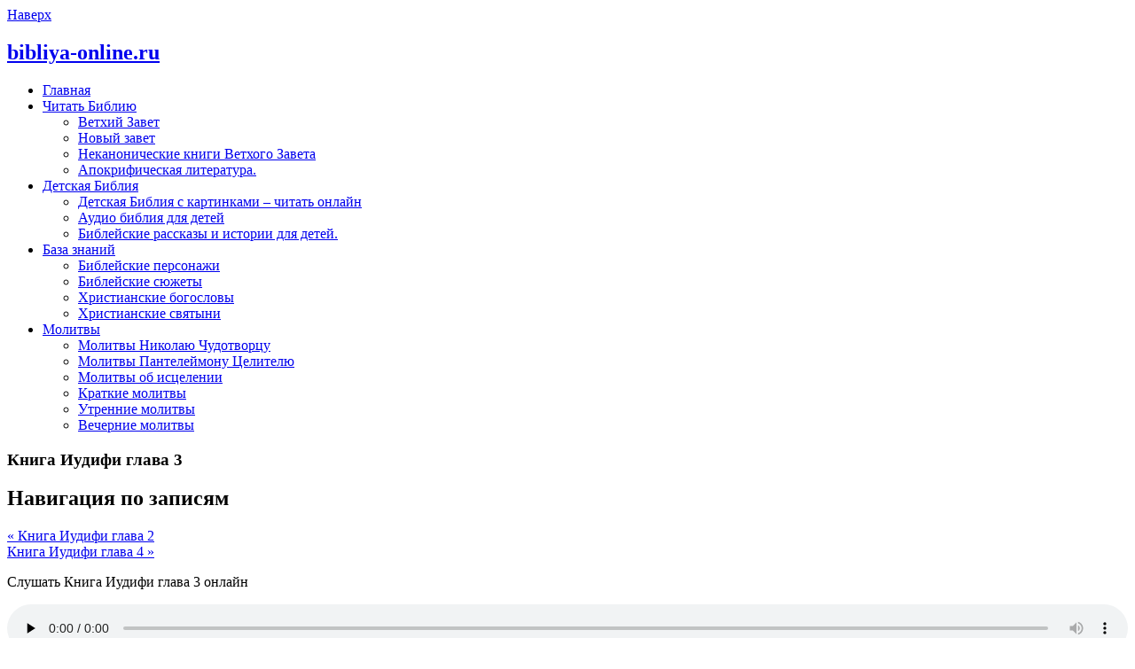

--- FILE ---
content_type: text/html; charset=UTF-8
request_url: http://bibliya-online.ru/kniga-iudifi-glava-3/
body_size: 15607
content:
<!DOCTYPE html>
<html dir="ltr" lang="ru-RU">

<head>
<meta charset="UTF-8">
<meta name="viewport" content="width=device-width, initial-scale=1">
<link rel="profile" href="http://gmpg.org/xfn/11">
<link rel="pingback" href="http://bibliya-online.ru/xmlrpc.php">

<title>Книга Иудифи глава 3 | bibliya-online.ru</title>
	<style>img:is([sizes="auto" i], [sizes^="auto," i]) { contain-intrinsic-size: 3000px 1500px }</style>
	
		<!-- All in One SEO 4.8.5 - aioseo.com -->
	<meta name="description" content="Слушать Книга Иудифи глава 3 онлайн http://bibliya-online.ru/wp-content/uploads/2016/09/Kniga-zhizni-Iudif-03.mp3 1 И послали к нему вестников с таким мирным предложением: 2 вот мы, рабы великого царя Навуходоносора, повергаемся перед тобою: делай с нами, что тебе угодно. 3 Вот перед тобою: и селения наши, и все места наши, и все нивы с пшеницею, и стада овец и волов, и" />
	<meta name="robots" content="max-image-preview:large" />
	<meta name="author" content="bible-online"/>
	<link rel="canonical" href="http://bibliya-online.ru/kniga-iudifi-glava-3/" />
	<meta name="generator" content="All in One SEO (AIOSEO) 4.8.5" />
		<script type="application/ld+json" class="aioseo-schema">
			{"@context":"https:\/\/schema.org","@graph":[{"@type":"Article","@id":"http:\/\/bibliya-online.ru\/kniga-iudifi-glava-3\/#article","name":"\u041a\u043d\u0438\u0433\u0430 \u0418\u0443\u0434\u0438\u0444\u0438 \u0433\u043b\u0430\u0432\u0430 3 | bibliya-online.ru","headline":"\u041a\u043d\u0438\u0433\u0430 \u0418\u0443\u0434\u0438\u0444\u0438 \u0433\u043b\u0430\u0432\u0430 3","author":{"@id":"http:\/\/bibliya-online.ru\/author\/katya85\/#author"},"publisher":{"@id":"http:\/\/bibliya-online.ru\/#organization"},"datePublished":"2018-05-05T12:47:55+03:00","dateModified":"2018-05-05T13:19:05+03:00","inLanguage":"ru-RU","mainEntityOfPage":{"@id":"http:\/\/bibliya-online.ru\/kniga-iudifi-glava-3\/#webpage"},"isPartOf":{"@id":"http:\/\/bibliya-online.ru\/kniga-iudifi-glava-3\/#webpage"},"articleSection":"Uncategorized"},{"@type":"BreadcrumbList","@id":"http:\/\/bibliya-online.ru\/kniga-iudifi-glava-3\/#breadcrumblist","itemListElement":[{"@type":"ListItem","@id":"http:\/\/bibliya-online.ru#listItem","position":1,"name":"Home","item":"http:\/\/bibliya-online.ru","nextItem":{"@type":"ListItem","@id":"http:\/\/bibliya-online.ru\/category\/uncategorized\/#listItem","name":"Uncategorized"}},{"@type":"ListItem","@id":"http:\/\/bibliya-online.ru\/category\/uncategorized\/#listItem","position":2,"name":"Uncategorized","item":"http:\/\/bibliya-online.ru\/category\/uncategorized\/","nextItem":{"@type":"ListItem","@id":"http:\/\/bibliya-online.ru\/kniga-iudifi-glava-3\/#listItem","name":"\u041a\u043d\u0438\u0433\u0430 \u0418\u0443\u0434\u0438\u0444\u0438 \u0433\u043b\u0430\u0432\u0430 3"},"previousItem":{"@type":"ListItem","@id":"http:\/\/bibliya-online.ru#listItem","name":"Home"}},{"@type":"ListItem","@id":"http:\/\/bibliya-online.ru\/kniga-iudifi-glava-3\/#listItem","position":3,"name":"\u041a\u043d\u0438\u0433\u0430 \u0418\u0443\u0434\u0438\u0444\u0438 \u0433\u043b\u0430\u0432\u0430 3","previousItem":{"@type":"ListItem","@id":"http:\/\/bibliya-online.ru\/category\/uncategorized\/#listItem","name":"Uncategorized"}}]},{"@type":"Organization","@id":"http:\/\/bibliya-online.ru\/#organization","name":"bibliya-online.ru","description":"\u0427\u0438\u0442\u0430\u0442\u044c \u0411\u0438\u0431\u043b\u0438\u044e \u043e\u043d\u043b\u0430\u0439\u043d","url":"http:\/\/bibliya-online.ru\/"},{"@type":"Person","@id":"http:\/\/bibliya-online.ru\/author\/katya85\/#author","url":"http:\/\/bibliya-online.ru\/author\/katya85\/","name":"bible-online","image":{"@type":"ImageObject","@id":"http:\/\/bibliya-online.ru\/kniga-iudifi-glava-3\/#authorImage","url":"https:\/\/secure.gravatar.com\/avatar\/a0ddc618f63cdcd6e49f66fa8baaa44a7425ea7000e1342a6db87cae41017f2e?s=96&d=mm&r=g","width":96,"height":96,"caption":"bible-online"}},{"@type":"WebPage","@id":"http:\/\/bibliya-online.ru\/kniga-iudifi-glava-3\/#webpage","url":"http:\/\/bibliya-online.ru\/kniga-iudifi-glava-3\/","name":"\u041a\u043d\u0438\u0433\u0430 \u0418\u0443\u0434\u0438\u0444\u0438 \u0433\u043b\u0430\u0432\u0430 3 | bibliya-online.ru","description":"\u0421\u043b\u0443\u0448\u0430\u0442\u044c \u041a\u043d\u0438\u0433\u0430 \u0418\u0443\u0434\u0438\u0444\u0438 \u0433\u043b\u0430\u0432\u0430 3 \u043e\u043d\u043b\u0430\u0439\u043d http:\/\/bibliya-online.ru\/wp-content\/uploads\/2016\/09\/Kniga-zhizni-Iudif-03.mp3 1 \u0418 \u043f\u043e\u0441\u043b\u0430\u043b\u0438 \u043a \u043d\u0435\u043c\u0443 \u0432\u0435\u0441\u0442\u043d\u0438\u043a\u043e\u0432 \u0441 \u0442\u0430\u043a\u0438\u043c \u043c\u0438\u0440\u043d\u044b\u043c \u043f\u0440\u0435\u0434\u043b\u043e\u0436\u0435\u043d\u0438\u0435\u043c: 2 \u0432\u043e\u0442 \u043c\u044b, \u0440\u0430\u0431\u044b \u0432\u0435\u043b\u0438\u043a\u043e\u0433\u043e \u0446\u0430\u0440\u044f \u041d\u0430\u0432\u0443\u0445\u043e\u0434\u043e\u043d\u043e\u0441\u043e\u0440\u0430, \u043f\u043e\u0432\u0435\u0440\u0433\u0430\u0435\u043c\u0441\u044f \u043f\u0435\u0440\u0435\u0434 \u0442\u043e\u0431\u043e\u044e: \u0434\u0435\u043b\u0430\u0439 \u0441 \u043d\u0430\u043c\u0438, \u0447\u0442\u043e \u0442\u0435\u0431\u0435 \u0443\u0433\u043e\u0434\u043d\u043e. 3 \u0412\u043e\u0442 \u043f\u0435\u0440\u0435\u0434 \u0442\u043e\u0431\u043e\u044e: \u0438 \u0441\u0435\u043b\u0435\u043d\u0438\u044f \u043d\u0430\u0448\u0438, \u0438 \u0432\u0441\u0435 \u043c\u0435\u0441\u0442\u0430 \u043d\u0430\u0448\u0438, \u0438 \u0432\u0441\u0435 \u043d\u0438\u0432\u044b \u0441 \u043f\u0448\u0435\u043d\u0438\u0446\u0435\u044e, \u0438 \u0441\u0442\u0430\u0434\u0430 \u043e\u0432\u0435\u0446 \u0438 \u0432\u043e\u043b\u043e\u0432, \u0438","inLanguage":"ru-RU","isPartOf":{"@id":"http:\/\/bibliya-online.ru\/#website"},"breadcrumb":{"@id":"http:\/\/bibliya-online.ru\/kniga-iudifi-glava-3\/#breadcrumblist"},"author":{"@id":"http:\/\/bibliya-online.ru\/author\/katya85\/#author"},"creator":{"@id":"http:\/\/bibliya-online.ru\/author\/katya85\/#author"},"datePublished":"2018-05-05T12:47:55+03:00","dateModified":"2018-05-05T13:19:05+03:00"},{"@type":"WebSite","@id":"http:\/\/bibliya-online.ru\/#website","url":"http:\/\/bibliya-online.ru\/","name":"bibliya-online.ru","description":"\u0427\u0438\u0442\u0430\u0442\u044c \u0411\u0438\u0431\u043b\u0438\u044e \u043e\u043d\u043b\u0430\u0439\u043d","inLanguage":"ru-RU","publisher":{"@id":"http:\/\/bibliya-online.ru\/#organization"}}]}
		</script>
		<!-- All in One SEO -->

<link rel='dns-prefetch' href='//fonts.googleapis.com' />
<script type="text/javascript">
/* <![CDATA[ */
window._wpemojiSettings = {"baseUrl":"https:\/\/s.w.org\/images\/core\/emoji\/16.0.1\/72x72\/","ext":".png","svgUrl":"https:\/\/s.w.org\/images\/core\/emoji\/16.0.1\/svg\/","svgExt":".svg","source":{"concatemoji":"http:\/\/bibliya-online.ru\/wp-includes\/js\/wp-emoji-release.min.js?ver=6.8.3"}};
/*! This file is auto-generated */
!function(s,n){var o,i,e;function c(e){try{var t={supportTests:e,timestamp:(new Date).valueOf()};sessionStorage.setItem(o,JSON.stringify(t))}catch(e){}}function p(e,t,n){e.clearRect(0,0,e.canvas.width,e.canvas.height),e.fillText(t,0,0);var t=new Uint32Array(e.getImageData(0,0,e.canvas.width,e.canvas.height).data),a=(e.clearRect(0,0,e.canvas.width,e.canvas.height),e.fillText(n,0,0),new Uint32Array(e.getImageData(0,0,e.canvas.width,e.canvas.height).data));return t.every(function(e,t){return e===a[t]})}function u(e,t){e.clearRect(0,0,e.canvas.width,e.canvas.height),e.fillText(t,0,0);for(var n=e.getImageData(16,16,1,1),a=0;a<n.data.length;a++)if(0!==n.data[a])return!1;return!0}function f(e,t,n,a){switch(t){case"flag":return n(e,"\ud83c\udff3\ufe0f\u200d\u26a7\ufe0f","\ud83c\udff3\ufe0f\u200b\u26a7\ufe0f")?!1:!n(e,"\ud83c\udde8\ud83c\uddf6","\ud83c\udde8\u200b\ud83c\uddf6")&&!n(e,"\ud83c\udff4\udb40\udc67\udb40\udc62\udb40\udc65\udb40\udc6e\udb40\udc67\udb40\udc7f","\ud83c\udff4\u200b\udb40\udc67\u200b\udb40\udc62\u200b\udb40\udc65\u200b\udb40\udc6e\u200b\udb40\udc67\u200b\udb40\udc7f");case"emoji":return!a(e,"\ud83e\udedf")}return!1}function g(e,t,n,a){var r="undefined"!=typeof WorkerGlobalScope&&self instanceof WorkerGlobalScope?new OffscreenCanvas(300,150):s.createElement("canvas"),o=r.getContext("2d",{willReadFrequently:!0}),i=(o.textBaseline="top",o.font="600 32px Arial",{});return e.forEach(function(e){i[e]=t(o,e,n,a)}),i}function t(e){var t=s.createElement("script");t.src=e,t.defer=!0,s.head.appendChild(t)}"undefined"!=typeof Promise&&(o="wpEmojiSettingsSupports",i=["flag","emoji"],n.supports={everything:!0,everythingExceptFlag:!0},e=new Promise(function(e){s.addEventListener("DOMContentLoaded",e,{once:!0})}),new Promise(function(t){var n=function(){try{var e=JSON.parse(sessionStorage.getItem(o));if("object"==typeof e&&"number"==typeof e.timestamp&&(new Date).valueOf()<e.timestamp+604800&&"object"==typeof e.supportTests)return e.supportTests}catch(e){}return null}();if(!n){if("undefined"!=typeof Worker&&"undefined"!=typeof OffscreenCanvas&&"undefined"!=typeof URL&&URL.createObjectURL&&"undefined"!=typeof Blob)try{var e="postMessage("+g.toString()+"("+[JSON.stringify(i),f.toString(),p.toString(),u.toString()].join(",")+"));",a=new Blob([e],{type:"text/javascript"}),r=new Worker(URL.createObjectURL(a),{name:"wpTestEmojiSupports"});return void(r.onmessage=function(e){c(n=e.data),r.terminate(),t(n)})}catch(e){}c(n=g(i,f,p,u))}t(n)}).then(function(e){for(var t in e)n.supports[t]=e[t],n.supports.everything=n.supports.everything&&n.supports[t],"flag"!==t&&(n.supports.everythingExceptFlag=n.supports.everythingExceptFlag&&n.supports[t]);n.supports.everythingExceptFlag=n.supports.everythingExceptFlag&&!n.supports.flag,n.DOMReady=!1,n.readyCallback=function(){n.DOMReady=!0}}).then(function(){return e}).then(function(){var e;n.supports.everything||(n.readyCallback(),(e=n.source||{}).concatemoji?t(e.concatemoji):e.wpemoji&&e.twemoji&&(t(e.twemoji),t(e.wpemoji)))}))}((window,document),window._wpemojiSettings);
/* ]]> */
</script>
<style id='wp-emoji-styles-inline-css' type='text/css'>

	img.wp-smiley, img.emoji {
		display: inline !important;
		border: none !important;
		box-shadow: none !important;
		height: 1em !important;
		width: 1em !important;
		margin: 0 0.07em !important;
		vertical-align: -0.1em !important;
		background: none !important;
		padding: 0 !important;
	}
</style>
<link rel='stylesheet' id='wp-block-library-css' href='http://bibliya-online.ru/wp-includes/css/dist/block-library/style.min.css?ver=6.8.3' type='text/css' media='all' />
<style id='classic-theme-styles-inline-css' type='text/css'>
/*! This file is auto-generated */
.wp-block-button__link{color:#fff;background-color:#32373c;border-radius:9999px;box-shadow:none;text-decoration:none;padding:calc(.667em + 2px) calc(1.333em + 2px);font-size:1.125em}.wp-block-file__button{background:#32373c;color:#fff;text-decoration:none}
</style>
<style id='global-styles-inline-css' type='text/css'>
:root{--wp--preset--aspect-ratio--square: 1;--wp--preset--aspect-ratio--4-3: 4/3;--wp--preset--aspect-ratio--3-4: 3/4;--wp--preset--aspect-ratio--3-2: 3/2;--wp--preset--aspect-ratio--2-3: 2/3;--wp--preset--aspect-ratio--16-9: 16/9;--wp--preset--aspect-ratio--9-16: 9/16;--wp--preset--color--black: #000000;--wp--preset--color--cyan-bluish-gray: #abb8c3;--wp--preset--color--white: #ffffff;--wp--preset--color--pale-pink: #f78da7;--wp--preset--color--vivid-red: #cf2e2e;--wp--preset--color--luminous-vivid-orange: #ff6900;--wp--preset--color--luminous-vivid-amber: #fcb900;--wp--preset--color--light-green-cyan: #7bdcb5;--wp--preset--color--vivid-green-cyan: #00d084;--wp--preset--color--pale-cyan-blue: #8ed1fc;--wp--preset--color--vivid-cyan-blue: #0693e3;--wp--preset--color--vivid-purple: #9b51e0;--wp--preset--gradient--vivid-cyan-blue-to-vivid-purple: linear-gradient(135deg,rgba(6,147,227,1) 0%,rgb(155,81,224) 100%);--wp--preset--gradient--light-green-cyan-to-vivid-green-cyan: linear-gradient(135deg,rgb(122,220,180) 0%,rgb(0,208,130) 100%);--wp--preset--gradient--luminous-vivid-amber-to-luminous-vivid-orange: linear-gradient(135deg,rgba(252,185,0,1) 0%,rgba(255,105,0,1) 100%);--wp--preset--gradient--luminous-vivid-orange-to-vivid-red: linear-gradient(135deg,rgba(255,105,0,1) 0%,rgb(207,46,46) 100%);--wp--preset--gradient--very-light-gray-to-cyan-bluish-gray: linear-gradient(135deg,rgb(238,238,238) 0%,rgb(169,184,195) 100%);--wp--preset--gradient--cool-to-warm-spectrum: linear-gradient(135deg,rgb(74,234,220) 0%,rgb(151,120,209) 20%,rgb(207,42,186) 40%,rgb(238,44,130) 60%,rgb(251,105,98) 80%,rgb(254,248,76) 100%);--wp--preset--gradient--blush-light-purple: linear-gradient(135deg,rgb(255,206,236) 0%,rgb(152,150,240) 100%);--wp--preset--gradient--blush-bordeaux: linear-gradient(135deg,rgb(254,205,165) 0%,rgb(254,45,45) 50%,rgb(107,0,62) 100%);--wp--preset--gradient--luminous-dusk: linear-gradient(135deg,rgb(255,203,112) 0%,rgb(199,81,192) 50%,rgb(65,88,208) 100%);--wp--preset--gradient--pale-ocean: linear-gradient(135deg,rgb(255,245,203) 0%,rgb(182,227,212) 50%,rgb(51,167,181) 100%);--wp--preset--gradient--electric-grass: linear-gradient(135deg,rgb(202,248,128) 0%,rgb(113,206,126) 100%);--wp--preset--gradient--midnight: linear-gradient(135deg,rgb(2,3,129) 0%,rgb(40,116,252) 100%);--wp--preset--font-size--small: 13px;--wp--preset--font-size--medium: 20px;--wp--preset--font-size--large: 36px;--wp--preset--font-size--x-large: 42px;--wp--preset--spacing--20: 0.44rem;--wp--preset--spacing--30: 0.67rem;--wp--preset--spacing--40: 1rem;--wp--preset--spacing--50: 1.5rem;--wp--preset--spacing--60: 2.25rem;--wp--preset--spacing--70: 3.38rem;--wp--preset--spacing--80: 5.06rem;--wp--preset--shadow--natural: 6px 6px 9px rgba(0, 0, 0, 0.2);--wp--preset--shadow--deep: 12px 12px 50px rgba(0, 0, 0, 0.4);--wp--preset--shadow--sharp: 6px 6px 0px rgba(0, 0, 0, 0.2);--wp--preset--shadow--outlined: 6px 6px 0px -3px rgba(255, 255, 255, 1), 6px 6px rgba(0, 0, 0, 1);--wp--preset--shadow--crisp: 6px 6px 0px rgba(0, 0, 0, 1);}:where(.is-layout-flex){gap: 0.5em;}:where(.is-layout-grid){gap: 0.5em;}body .is-layout-flex{display: flex;}.is-layout-flex{flex-wrap: wrap;align-items: center;}.is-layout-flex > :is(*, div){margin: 0;}body .is-layout-grid{display: grid;}.is-layout-grid > :is(*, div){margin: 0;}:where(.wp-block-columns.is-layout-flex){gap: 2em;}:where(.wp-block-columns.is-layout-grid){gap: 2em;}:where(.wp-block-post-template.is-layout-flex){gap: 1.25em;}:where(.wp-block-post-template.is-layout-grid){gap: 1.25em;}.has-black-color{color: var(--wp--preset--color--black) !important;}.has-cyan-bluish-gray-color{color: var(--wp--preset--color--cyan-bluish-gray) !important;}.has-white-color{color: var(--wp--preset--color--white) !important;}.has-pale-pink-color{color: var(--wp--preset--color--pale-pink) !important;}.has-vivid-red-color{color: var(--wp--preset--color--vivid-red) !important;}.has-luminous-vivid-orange-color{color: var(--wp--preset--color--luminous-vivid-orange) !important;}.has-luminous-vivid-amber-color{color: var(--wp--preset--color--luminous-vivid-amber) !important;}.has-light-green-cyan-color{color: var(--wp--preset--color--light-green-cyan) !important;}.has-vivid-green-cyan-color{color: var(--wp--preset--color--vivid-green-cyan) !important;}.has-pale-cyan-blue-color{color: var(--wp--preset--color--pale-cyan-blue) !important;}.has-vivid-cyan-blue-color{color: var(--wp--preset--color--vivid-cyan-blue) !important;}.has-vivid-purple-color{color: var(--wp--preset--color--vivid-purple) !important;}.has-black-background-color{background-color: var(--wp--preset--color--black) !important;}.has-cyan-bluish-gray-background-color{background-color: var(--wp--preset--color--cyan-bluish-gray) !important;}.has-white-background-color{background-color: var(--wp--preset--color--white) !important;}.has-pale-pink-background-color{background-color: var(--wp--preset--color--pale-pink) !important;}.has-vivid-red-background-color{background-color: var(--wp--preset--color--vivid-red) !important;}.has-luminous-vivid-orange-background-color{background-color: var(--wp--preset--color--luminous-vivid-orange) !important;}.has-luminous-vivid-amber-background-color{background-color: var(--wp--preset--color--luminous-vivid-amber) !important;}.has-light-green-cyan-background-color{background-color: var(--wp--preset--color--light-green-cyan) !important;}.has-vivid-green-cyan-background-color{background-color: var(--wp--preset--color--vivid-green-cyan) !important;}.has-pale-cyan-blue-background-color{background-color: var(--wp--preset--color--pale-cyan-blue) !important;}.has-vivid-cyan-blue-background-color{background-color: var(--wp--preset--color--vivid-cyan-blue) !important;}.has-vivid-purple-background-color{background-color: var(--wp--preset--color--vivid-purple) !important;}.has-black-border-color{border-color: var(--wp--preset--color--black) !important;}.has-cyan-bluish-gray-border-color{border-color: var(--wp--preset--color--cyan-bluish-gray) !important;}.has-white-border-color{border-color: var(--wp--preset--color--white) !important;}.has-pale-pink-border-color{border-color: var(--wp--preset--color--pale-pink) !important;}.has-vivid-red-border-color{border-color: var(--wp--preset--color--vivid-red) !important;}.has-luminous-vivid-orange-border-color{border-color: var(--wp--preset--color--luminous-vivid-orange) !important;}.has-luminous-vivid-amber-border-color{border-color: var(--wp--preset--color--luminous-vivid-amber) !important;}.has-light-green-cyan-border-color{border-color: var(--wp--preset--color--light-green-cyan) !important;}.has-vivid-green-cyan-border-color{border-color: var(--wp--preset--color--vivid-green-cyan) !important;}.has-pale-cyan-blue-border-color{border-color: var(--wp--preset--color--pale-cyan-blue) !important;}.has-vivid-cyan-blue-border-color{border-color: var(--wp--preset--color--vivid-cyan-blue) !important;}.has-vivid-purple-border-color{border-color: var(--wp--preset--color--vivid-purple) !important;}.has-vivid-cyan-blue-to-vivid-purple-gradient-background{background: var(--wp--preset--gradient--vivid-cyan-blue-to-vivid-purple) !important;}.has-light-green-cyan-to-vivid-green-cyan-gradient-background{background: var(--wp--preset--gradient--light-green-cyan-to-vivid-green-cyan) !important;}.has-luminous-vivid-amber-to-luminous-vivid-orange-gradient-background{background: var(--wp--preset--gradient--luminous-vivid-amber-to-luminous-vivid-orange) !important;}.has-luminous-vivid-orange-to-vivid-red-gradient-background{background: var(--wp--preset--gradient--luminous-vivid-orange-to-vivid-red) !important;}.has-very-light-gray-to-cyan-bluish-gray-gradient-background{background: var(--wp--preset--gradient--very-light-gray-to-cyan-bluish-gray) !important;}.has-cool-to-warm-spectrum-gradient-background{background: var(--wp--preset--gradient--cool-to-warm-spectrum) !important;}.has-blush-light-purple-gradient-background{background: var(--wp--preset--gradient--blush-light-purple) !important;}.has-blush-bordeaux-gradient-background{background: var(--wp--preset--gradient--blush-bordeaux) !important;}.has-luminous-dusk-gradient-background{background: var(--wp--preset--gradient--luminous-dusk) !important;}.has-pale-ocean-gradient-background{background: var(--wp--preset--gradient--pale-ocean) !important;}.has-electric-grass-gradient-background{background: var(--wp--preset--gradient--electric-grass) !important;}.has-midnight-gradient-background{background: var(--wp--preset--gradient--midnight) !important;}.has-small-font-size{font-size: var(--wp--preset--font-size--small) !important;}.has-medium-font-size{font-size: var(--wp--preset--font-size--medium) !important;}.has-large-font-size{font-size: var(--wp--preset--font-size--large) !important;}.has-x-large-font-size{font-size: var(--wp--preset--font-size--x-large) !important;}
:where(.wp-block-post-template.is-layout-flex){gap: 1.25em;}:where(.wp-block-post-template.is-layout-grid){gap: 1.25em;}
:where(.wp-block-columns.is-layout-flex){gap: 2em;}:where(.wp-block-columns.is-layout-grid){gap: 2em;}
:root :where(.wp-block-pullquote){font-size: 1.5em;line-height: 1.6;}
</style>
<link rel='stylesheet' id='cmplz-general-css' href='http://bibliya-online.ru/wp-content/plugins/complianz-gdpr/assets/css/cookieblocker.min.css?ver=1754921783' type='text/css' media='all' />
<link rel='stylesheet' id='poseidon-stylesheet-css' href='http://bibliya-online.ru/wp-content/themes/read-bible/style.css?ver=6.8.3' type='text/css' media='all' />
<link rel='stylesheet' id='poseidon-genericons-css' href='http://bibliya-online.ru/wp-content/themes/read-bible/css/genericons/genericons.css?ver=6.8.3' type='text/css' media='all' />
<link rel='stylesheet' id='poseidon-default-fonts-css' href='//fonts.googleapis.com/css?family=Ubuntu%3A400%2C400italic%2C700%2C700italic%7CRaleway%3A400%2C700&#038;subset=latin%2Clatin-ext' type='text/css' media='all' />
<link rel='stylesheet' id='themezee-related-posts-css' href='http://bibliya-online.ru/wp-content/themes/read-bible/css/themezee-related-posts.css?ver=6.8.3' type='text/css' media='all' />
<script type="text/javascript" async src="http://bibliya-online.ru/wp-content/plugins/burst-statistics/helpers/timeme/timeme.min.js?ver=1754921776" id="burst-timeme-js"></script>
<script type="text/javascript" id="burst-js-extra">
/* <![CDATA[ */
var burst = {"tracking":{"isInitialHit":true,"lastUpdateTimestamp":0,"beacon_url":"http:\/\/bibliya-online.ru\/wp-content\/plugins\/burst-statistics\/endpoint.php","ajaxUrl":"http:\/\/bibliya-online.ru\/wp-admin\/admin-ajax.php"},"options":{"cookieless":0,"pageUrl":"http:\/\/bibliya-online.ru\/kniga-iudifi-glava-3\/","beacon_enabled":1,"do_not_track":0,"enable_turbo_mode":0,"track_url_change":0,"cookie_retention_days":30,"debug":0},"goals":{"completed":[],"scriptUrl":"http:\/\/bibliya-online.ru\/wp-content\/plugins\/burst-statistics\/\/assets\/js\/build\/burst-goals.js?v=1754921776","active":[]},"cache":{"uid":null,"fingerprint":null,"isUserAgent":null,"isDoNotTrack":null,"useCookies":null}};
/* ]]> */
</script>
<script type="text/javascript" async src="http://bibliya-online.ru/wp-content/plugins/burst-statistics/assets/js/build/burst.min.js?ver=1754921776" id="burst-js"></script>
<!--[if lt IE 9]>
<script type="text/javascript" src="http://bibliya-online.ru/wp-content/themes/read-bible/js/html5shiv.min.js?ver=3.7.2" id="poseidon-html5shiv-js"></script>
<![endif]-->
<script type="text/javascript" src="http://bibliya-online.ru/wp-includes/js/jquery/jquery.min.js?ver=3.7.1" id="jquery-core-js"></script>
<script type="text/javascript" src="http://bibliya-online.ru/wp-includes/js/jquery/jquery-migrate.min.js?ver=3.4.1" id="jquery-migrate-js"></script>
<script type="text/javascript" src="http://bibliya-online.ru/wp-content/themes/read-bible/js/navigation.js?ver=6.8.3" id="poseidon-jquery-navigation-js"></script>
<link rel="https://api.w.org/" href="http://bibliya-online.ru/wp-json/" /><link rel="alternate" title="JSON" type="application/json" href="http://bibliya-online.ru/wp-json/wp/v2/posts/10989" /><meta name="generator" content="WordPress 6.8.3" />
<link rel='shortlink' href='http://bibliya-online.ru/?p=10989' />
<link rel="alternate" title="oEmbed (JSON)" type="application/json+oembed" href="http://bibliya-online.ru/wp-json/oembed/1.0/embed?url=http%3A%2F%2Fbibliya-online.ru%2Fkniga-iudifi-glava-3%2F" />
<link rel="alternate" title="oEmbed (XML)" type="text/xml+oembed" href="http://bibliya-online.ru/wp-json/oembed/1.0/embed?url=http%3A%2F%2Fbibliya-online.ru%2Fkniga-iudifi-glava-3%2F&#038;format=xml" />
<link rel="icon" href="http://bibliya-online.ru/wp-content/uploads/2019/01/cropped-favicon-32x32.jpg" sizes="32x32" />
<link rel="icon" href="http://bibliya-online.ru/wp-content/uploads/2019/01/cropped-favicon-192x192.jpg" sizes="192x192" />
<link rel="apple-touch-icon" href="http://bibliya-online.ru/wp-content/uploads/2019/01/cropped-favicon-180x180.jpg" />
<meta name="msapplication-TileImage" content="http://bibliya-online.ru/wp-content/uploads/2019/01/cropped-favicon-270x270.jpg" />
		<style type="text/css" id="wp-custom-css">
			.wp-block-pullquote.is-style-solid-color blockquote p {font-size: 17px !important; font-style: normal !important;
line-height: 1.7 em;}
.wp-block-pullquote.is-style-solid-color blockquote { max-width: 90%;}
		</style>
		</head>

<body class="wp-singular post-template-default single single-post postid-10989 single-format-standard wp-theme-read-bible">

	<div id="page" class="hfeed site">
		
		<a class="skip-link screen-reader-text" href="#content">Наверх</a>
		
		<div id="header-top" class="header-bar-wrap"></div>
		
		<header id="masthead" class="site-header clearfix" role="banner">
			
			<div class="header-main container clearfix">
						
				<div id="logo" class="site-branding clearfix">
				
					
	<a href="http://bibliya-online.ru/" title="bibliya-online.ru" rel="home">
		<h2 class="site-title">bibliya-online.ru</h2>
	</a>

				
				</div><!-- .site-branding -->
				
				<nav id="main-navigation" class="primary-navigation navigation clearfix" role="navigation">
					<ul id="menu-bible" class="main-navigation-menu"><li id="menu-item-3505" class="menu-item menu-item-type-post_type menu-item-object-page menu-item-home menu-item-3505"><a href="http://bibliya-online.ru/">Главная</a></li>
<li id="menu-item-6" class="menu-item menu-item-type-taxonomy menu-item-object-category menu-item-has-children menu-item-6"><a href="http://bibliya-online.ru/category/russian/">Читать Библию</a>
<ul class="sub-menu">
	<li id="menu-item-12" class="menu-item menu-item-type-post_type menu-item-object-page menu-item-12"><a href="http://bibliya-online.ru/vetkhiy-zavet/">Ветхий Завет</a></li>
	<li id="menu-item-3331" class="menu-item menu-item-type-post_type menu-item-object-page menu-item-3331"><a href="http://bibliya-online.ru/novyy-zavet/">Новый завет</a></li>
	<li id="menu-item-10133" class="menu-item menu-item-type-post_type menu-item-object-page menu-item-10133"><a href="http://bibliya-online.ru/nekanonicheskie-knigi-vetkhogo-zaveta/">Неканонические книги Ветхого Завета</a></li>
	<li id="menu-item-10134" class="menu-item menu-item-type-post_type menu-item-object-page menu-item-10134"><a href="http://bibliya-online.ru/apokrify-apokrificheskaya-literatura/">Апокрифическая литература.</a></li>
</ul>
</li>
<li id="menu-item-10135" class="menu-item menu-item-type-custom menu-item-object-custom menu-item-has-children menu-item-10135"><a href="#">Детская Библия</a>
<ul class="sub-menu">
	<li id="menu-item-10136" class="menu-item menu-item-type-post_type menu-item-object-page menu-item-10136"><a href="http://bibliya-online.ru/detskaya-bibliya-s-kartinkami-chitat/">Детская Библия с картинками – читать онлайн</a></li>
	<li id="menu-item-10137" class="menu-item menu-item-type-post_type menu-item-object-page menu-item-10137"><a href="http://bibliya-online.ru/audio-bibliya-dlya-detey/">Аудио библия для детей</a></li>
	<li id="menu-item-13388" class="menu-item menu-item-type-post_type menu-item-object-page menu-item-13388"><a href="http://bibliya-online.ru/bibleyskie-rasskazy-i-istorii-dlya-det/">Библейские рассказы и истории для детей.</a></li>
</ul>
</li>
<li id="menu-item-10138" class="menu-item menu-item-type-custom menu-item-object-custom menu-item-has-children menu-item-10138"><a href="#">База знаний</a>
<ul class="sub-menu">
	<li id="menu-item-10139" class="menu-item menu-item-type-post_type menu-item-object-page menu-item-10139"><a href="http://bibliya-online.ru/bibleyskie-personazhi-personazhi-vetkh/">Библейские персонажи</a></li>
	<li id="menu-item-10140" class="menu-item menu-item-type-post_type menu-item-object-page menu-item-10140"><a href="http://bibliya-online.ru/bibleyskie-skazaniya-izvestnye-bible/">Библейские сюжеты</a></li>
	<li id="menu-item-10606" class="menu-item menu-item-type-post_type menu-item-object-page menu-item-10606"><a href="http://bibliya-online.ru/spisok-khristianskikh-bogoslovov/">Христианские богословы</a></li>
	<li id="menu-item-12907" class="menu-item menu-item-type-post_type menu-item-object-page menu-item-12907"><a href="http://bibliya-online.ru/khristianskie-svyatyni-khristianskie-r/">Христианские святыни</a></li>
</ul>
</li>
<li id="menu-item-12754" class="menu-item menu-item-type-custom menu-item-object-custom menu-item-has-children menu-item-12754"><a href="#">Молитвы</a>
<ul class="sub-menu">
	<li id="menu-item-12756" class="menu-item menu-item-type-post_type menu-item-object-page menu-item-12756"><a href="http://bibliya-online.ru/samye-silnye-molitvy-nikolayu-chudotv/">Молитвы Николаю Чудотворцу</a></li>
	<li id="menu-item-13567" class="menu-item menu-item-type-custom menu-item-object-custom menu-item-13567"><a href="http://bibliya-online.ru/molitvy-svyatomu-panteleymonu-celite/">Молитвы Пантелеймону Целителю</a></li>
	<li id="menu-item-12755" class="menu-item menu-item-type-post_type menu-item-object-page menu-item-12755"><a href="http://bibliya-online.ru/molitvy-ob-iscelenii/">Молитвы об исцелении</a></li>
	<li id="menu-item-12785" class="menu-item menu-item-type-post_type menu-item-object-post menu-item-12785"><a href="http://bibliya-online.ru/kratkie-molitvy-na-vse-sluchai-zhizni/">Краткие молитвы</a></li>
	<li id="menu-item-13566" class="menu-item menu-item-type-post_type menu-item-object-page menu-item-13566"><a href="http://bibliya-online.ru/pravoslavnye-utrennie-molitvy-chita/">Утренние молитвы</a></li>
	<li id="menu-item-13608" class="menu-item menu-item-type-post_type menu-item-object-page menu-item-13608"><a href="http://bibliya-online.ru/vechernie-pravoslavnye-molitvy-na-rus/">Вечерние молитвы</a></li>
</ul>
</li>
</ul>				</nav><!-- #main-navigation -->
			
			</div><!-- .header-main -->
		
		</header><!-- #masthead -->
		
				
				
					
		<div id="content" class="site-content container clearfix">
	<section id="primary" class="content-area">
		<main id="main" class="site-main" role="main">
				
		
	<article id="post-10989" class="post-10989 post type-post status-publish format-standard hentry category-uncategorized">
		
				
		<header class="entry-header">

				
			<h1 class="entry-title">Книга Иудифи глава 3</h1>			
	<nav class="navigation post-navigation" aria-label="Записи">
		<h2 class="screen-reader-text">Навигация по записям</h2>
		<div class="nav-links"><div class="nav-previous"><a href="http://bibliya-online.ru/kniga-iudifi-glava-2/" rel="prev">&laquo; Книга Иудифи глава 2</a></div><div class="nav-next"><a href="http://bibliya-online.ru/kniga-iudifi-glava-4/" rel="next">Книга Иудифи глава 4 &raquo;</a></div></div>
	</nav>			

		</header><!-- .entry-header -->
		<div class="entry-content clearfix">
			<p class="listen">Слушать Книга Иудифи глава 3 онлайн</p>
<!--[if lt IE 9]><script>document.createElement('audio');</script><![endif]-->
<audio class="wp-audio-shortcode" id="audio-10989-1" preload="none" style="width: 100%;" controls="controls"><source type="audio/mpeg" src="http://bibliya-online.ru/wp-content/uploads/2016/09/Kniga-zhizni-Iudif-03.mp3?_=1" /><a href="http://bibliya-online.ru/wp-content/uploads/2016/09/Kniga-zhizni-Iudif-03.mp3">http://bibliya-online.ru/wp-content/uploads/2016/09/Kniga-zhizni-Iudif-03.mp3</a></audio>
<p>1 И послали к нему вестников с таким мирным предложением:</p>
<p>2 вот мы, рабы великого царя Навуходоносора, повергаемся перед тобою: делай с нами, что тебе угодно.</p>
<p>3 Вот перед тобою: и селения наши, и все места наши, и все нивы с пшеницею, и стада овец и волов, и все строения наших жилищ: употребляй их, как пожелаешь.</p>
<p>4 Вот и города наши и обитающие в них – рабы твои: иди и поступай с ними, как будет глазам твоим угодно.</p>
<p>5 И пришли к Олоферну мужи и передали ему эти слова.</p>
<p>6 Тогда  он пришел в приморскую страну с войском своим, окружил высокие города стражею и взял из них отборных мужей в соратники себе.</p>
<p>7 А они и вся окрестность их приняли его с венками, ликами и тимпанами.</p>
<p>8 Он же разорил все высоты их и вырубил рощи их: ему приказано было истребить всех богов той земли, чтобы все народы служили одному Навуходоносору, и все языки и все племена их призывали его, как Бога.</p>
<p>9 Придя к Ездрилону близ Дотеи, лежащей против великой теснины Иудейской,</p>
<p>10 он расположился лагерем между Гаваем и городом Скифов и оставался там целый месяц, чтобы собрать весь обоз своего войска.</p>
			<!-- <rdf:RDF xmlns:rdf="http://www.w3.org/1999/02/22-rdf-syntax-ns#"
			xmlns:dc="http://purl.org/dc/elements/1.1/"
			xmlns:trackback="http://madskills.com/public/xml/rss/module/trackback/">
		<rdf:Description rdf:about="http://bibliya-online.ru/kniga-iudifi-glava-3/"
    dc:identifier="http://bibliya-online.ru/kniga-iudifi-glava-3/"
    dc:title="Книга Иудифи глава 3"
    trackback:ping="http://bibliya-online.ru/kniga-iudifi-glava-3/trackback/" />
</rdf:RDF> -->
			<div class="page-links"></div>
			<div class="share42init" data-url="http://bibliya-online.ru/kniga-iudifi-glava-3/" data-title="Книга Иудифи глава 3"></div>
<script type="text/javascript" src="http://bibliya-online.ru/knopiki/share42.js"></script>

			
			
		</div><!-- .entry-content -->
		
		<footer class="entry-footer">
			
			<div class="entry-meta"><span class="meta-date"><a href="http://bibliya-online.ru/kniga-iudifi-glava-3/" title="12:47 пп" rel="bookmark"><time class="entry-date published updated" datetime="2018-05-05T12:47:55+03:00">05.05.2018</time></a></span><span class="meta-author"> <span class="author vcard"><a class="url fn n" href="http://bibliya-online.ru/author/katya85/" title="Показать все записи bible-online" rel="author">bible-online</a></span></span><span class="meta-category"> <a href="http://bibliya-online.ru/category/uncategorized/" rel="category tag">Uncategorized</a></span></div>			
	<nav class="navigation post-navigation" aria-label="Записи">
		<h2 class="screen-reader-text">Навигация по записям</h2>
		<div class="nav-links"><div class="nav-previous"><a href="http://bibliya-online.ru/kniga-iudifi-glava-2/" rel="prev">&laquo; Книга Иудифи глава 2</a></div><div class="nav-next"><a href="http://bibliya-online.ru/kniga-iudifi-glava-4/" rel="next">Книга Иудифи глава 4 &raquo;</a></div></div>
	</nav>			
		</footer><!-- .entry-footer -->

	</article>			
			

		
			

<div id="comments" class="comments-area">

	
	
	
		<div id="respond" class="comment-respond">
		<h3 id="reply-title" class="comment-reply-title"><span>Написать ответ</span> <small><a rel="nofollow" id="cancel-comment-reply-link" href="/kniga-iudifi-glava-3/#respond" style="display:none;">Отменить ответ</a></small></h3><form action="http://bibliya-online.ru/wp-comments-post.php" method="post" id="commentform" class="comment-form"><p class="comment-notes"><span id="email-notes">Ваш адрес email не будет опубликован.</span> <span class="required-field-message">Обязательные поля помечены <span class="required">*</span></span></p><p class="comment-form-comment"><label for="comment">Комментарий <span class="required">*</span></label> <textarea autocomplete="new-password"  id="d9a8288a58"  name="d9a8288a58"   cols="45" rows="8" maxlength="65525" required></textarea><textarea id="comment" aria-label="hp-comment" aria-hidden="true" name="comment" autocomplete="new-password" style="padding:0 !important;clip:rect(1px, 1px, 1px, 1px) !important;position:absolute !important;white-space:nowrap !important;height:1px !important;width:1px !important;overflow:hidden !important;" tabindex="-1"></textarea><script data-noptimize>document.getElementById("comment").setAttribute( "id", "a2e3e84f2422c4f8644339794b71b7be" );document.getElementById("d9a8288a58").setAttribute( "id", "comment" );</script></p><p class="comment-form-author"><label for="author">Имя <span class="required">*</span></label> <input id="author" name="author" type="text" value="" size="30" maxlength="245" autocomplete="name" required /></p>
<p class="comment-form-email"><label for="email">Email <span class="required">*</span></label> <input id="email" name="email" type="email" value="" size="30" maxlength="100" aria-describedby="email-notes" autocomplete="email" required /></p>
<p class="comment-form-url"><label for="url">Сайт</label> <input id="url" name="url" type="url" value="" size="30" maxlength="200" autocomplete="url" /></p>
<p class="comment-form-cookies-consent"><input id="wp-comment-cookies-consent" name="wp-comment-cookies-consent" type="checkbox" value="yes" /> <label for="wp-comment-cookies-consent">Сохранить моё имя, email и адрес сайта в этом браузере для последующих моих комментариев.</label></p>
<p class="form-submit"><input name="submit" type="submit" id="submit" class="submit" value="Отправить комментарий" /> <input type='hidden' name='comment_post_ID' value='10989' id='comment_post_ID' />
<input type='hidden' name='comment_parent' id='comment_parent' value='0' />
</p></form>	</div><!-- #respond -->
	
</div><!-- #comments -->		
		
		</main><!-- #main -->
	</section><!-- #primary -->
	
		<section id="secondary" class="sidebar widget-area clearfix" role="complementary">

		<aside id="custom_html-3" class="widget_text widget widget_custom_html clearfix"><div class="textwidget custom-html-widget"><a href ="http://bibliya-online.ru/bibliya-na-kazhdyy-den-plany-chteniya-bib/"><img src="http://bibliya-online.ru/bible-plan.jpg" alt="библия"></a>

<br/><br/>

<a href ="http://bibliya-online.ru/test-na-znanie-biblii-onlayn-s-otvetam/"> <img src="http://bibliya-online.ru/wp-content/uploads/2019/02/test.jpg" alt="тест на знание библии"></a></div></aside><aside id="text-5" class="widget widget_text clearfix">			<div class="textwidget"><script async src="//pagead2.googlesyndication.com/pagead/js/adsbygoogle.js"></script>
<!-- biblesidebar -->
<ins class="adsbygoogle"
     style="display:inline-block;width:336px;height:280px"
     data-ad-client="ca-pub-1079471031024588"
     data-ad-slot="3613686156"></ins>
<script>
(adsbygoogle = window.adsbygoogle || []).push({});
</script></div>
		</aside><aside id="nav_menu-2" class="widget widget_nav_menu clearfix"><div class="widget-header"><h3 class="widget-title">Книги Ветхого Завета</h3></div><div class="menu-books-container"><ul id="menu-books" class="menu"><li id="menu-item-3535" class="testclass4 menu-item menu-item-type-post_type menu-item-object-page menu-item-3535"><a href="http://bibliya-online.ru/kniga-bytiya-chitat-onlayn/">Книга Бытие</a></li>
<li id="menu-item-3534" class="menu-item menu-item-type-post_type menu-item-object-page menu-item-3534"><a href="http://bibliya-online.ru/kniga-iskhod-chitat-onlayn/">Книга Исход</a></li>
<li id="menu-item-3533" class="menu-item menu-item-type-post_type menu-item-object-page menu-item-3533"><a href="http://bibliya-online.ru/chitat-knigu-levit/">Книга Левит</a></li>
<li id="menu-item-3551" class="menu-item menu-item-type-post_type menu-item-object-page menu-item-3551"><a href="http://bibliya-online.ru/chitat-knigu-chisla/">Книга Числа</a></li>
<li id="menu-item-3557" class="testclass5 menu-item menu-item-type-post_type menu-item-object-page menu-item-3557"><a href="http://bibliya-online.ru/chitat-vtorozakonie-moiseevo/">Книга Второзаконие</a></li>
<li id="menu-item-3563" class="menu-item menu-item-type-post_type menu-item-object-page menu-item-3563"><a href="http://bibliya-online.ru/kniga-iisusa-navina-chitat/">Книга Иисуса Навина</a></li>
<li id="menu-item-3577" class="menu-item menu-item-type-post_type menu-item-object-page menu-item-3577"><a href="http://bibliya-online.ru/kniga-sudey-izrailevykh-chitat-onlayn/">Книга Судей Израилевых</a></li>
<li id="menu-item-3580" class="menu-item menu-item-type-post_type menu-item-object-page menu-item-3580"><a href="http://bibliya-online.ru/chitat-knigu-rufi-onlayn/">Книга Руфь</a></li>
<li id="menu-item-3583" class="menu-item menu-item-type-post_type menu-item-object-page menu-item-3583"><a href="http://bibliya-online.ru/pervaya-kniga-carstv-chitat-onlayn/">Первая Книга Царств</a></li>
<li id="menu-item-3587" class="menu-item menu-item-type-post_type menu-item-object-page menu-item-3587"><a href="http://bibliya-online.ru/vtoraya-kniga-carstv-chitat-onlayn/">Вторая Книга Царств</a></li>
<li id="menu-item-3589" class="menu-item menu-item-type-post_type menu-item-object-page menu-item-3589"><a href="http://bibliya-online.ru/tretya-kniga-carstv-chitat-onlayn/">Третья Книга Царств</a></li>
<li id="menu-item-3593" class="menu-item menu-item-type-post_type menu-item-object-page menu-item-3593"><a href="http://bibliya-online.ru/chitat-chetvyortuyu-knigu-carstv-onlayn/">Четвёртая Книга Царств</a></li>
<li id="menu-item-3599" class="menu-item menu-item-type-post_type menu-item-object-page menu-item-3599"><a href="http://bibliya-online.ru/chitat-pervaya-kniga-paralipomenon-on/">Первая Книга Паралипоменон</a></li>
<li id="menu-item-3601" class="menu-item menu-item-type-post_type menu-item-object-page menu-item-3601"><a href="http://bibliya-online.ru/vtoraya-kniga-paralipomenon-chitat-on/">Вторая Книга Паралипоменон</a></li>
<li id="menu-item-3606" class="menu-item menu-item-type-post_type menu-item-object-page menu-item-3606"><a href="http://bibliya-online.ru/kniga-ezdry-chitat-onlayn/">Книга Ездры</a></li>
<li id="menu-item-3608" class="menu-item menu-item-type-post_type menu-item-object-page menu-item-3608"><a href="http://bibliya-online.ru/kniga-neemii-chitat-onlayn/">Книга Неемии</a></li>
<li id="menu-item-3614" class="testclass6 menu-item menu-item-type-post_type menu-item-object-page menu-item-3614"><a href="http://bibliya-online.ru/chitat-knigu-esfir-onlayn/">Книга Есфирь</a></li>
<li id="menu-item-3618" class="menu-item menu-item-type-post_type menu-item-object-page menu-item-3618"><a href="http://bibliya-online.ru/kniga-iova-chitat-onlayn/">Книга Иова</a></li>
<li id="menu-item-3661" class="menu-item menu-item-type-post_type menu-item-object-page menu-item-3661"><a href="http://bibliya-online.ru/chitat-psaltyrpsaltir-onlayn/">Псалтырь/Псалтирь</a></li>
<li id="menu-item-3666" class="menu-item menu-item-type-post_type menu-item-object-page menu-item-3666"><a href="http://bibliya-online.ru/pritchi-solomonovy-chitat-onlayn/">Притчи Соломоновы</a></li>
<li id="menu-item-3670" class="menu-item menu-item-type-post_type menu-item-object-page menu-item-3670"><a href="http://bibliya-online.ru/chitat-kniga-ekklesiasta-onlayn/">Книга Екклесиаста</a></li>
<li id="menu-item-3675" class="testclass7 menu-item menu-item-type-post_type menu-item-object-page menu-item-3675"><a href="http://bibliya-online.ru/chitat-pesnyu-pesney-onlayn/">Книга Песни Песней Соломона</a></li>
<li id="menu-item-3679" class="menu-item menu-item-type-post_type menu-item-object-page menu-item-3679"><a href="http://bibliya-online.ru/chitat-knigu-proroka-isaii-onlayn/">Книга Пророка Исаии</a></li>
<li id="menu-item-3683" class="menu-item menu-item-type-post_type menu-item-object-page menu-item-3683"><a href="http://bibliya-online.ru/chitat-knigu-proroka-ieremii-onlayn/">Книга Пророка Иеремии</a></li>
<li id="menu-item-3690" class="menu-item menu-item-type-post_type menu-item-object-page menu-item-3690"><a href="http://bibliya-online.ru/chitat-knigu-plach-ieremii-onlayn/">Плач Иеремии</a></li>
<li id="menu-item-7212" class="menu-item menu-item-type-post_type menu-item-object-page menu-item-7212"><a href="http://bibliya-online.ru/chitat-kniga-proroka-iezekiilya-onlay/">Книга Пророка Иезекииля</a></li>
<li id="menu-item-3696" class="menu-item menu-item-type-post_type menu-item-object-page menu-item-3696"><a href="http://bibliya-online.ru/chitat-kniga-proroka-daniila-onlayn/">Книга Пророка Даниила</a></li>
<li id="menu-item-3733" class="menu-item menu-item-type-post_type menu-item-object-page menu-item-3733"><a href="http://bibliya-online.ru/chitat-knigu-proroka-osii-onlayn/">Книга Пророка Осии</a></li>
<li id="menu-item-3738" class="menu-item menu-item-type-post_type menu-item-object-page menu-item-3738"><a href="http://bibliya-online.ru/chitat-knigu-proroka-ioilya-onlayn/">Книга Пророка Иоиля</a></li>
<li id="menu-item-3742" class="menu-item menu-item-type-post_type menu-item-object-page menu-item-3742"><a href="http://bibliya-online.ru/chitat-kniga-proroka-amosa-onlayn/">Книга Пророка Амоса</a></li>
<li id="menu-item-4370" class="menu-item menu-item-type-post_type menu-item-object-page menu-item-4370"><a href="http://bibliya-online.ru/kniga-proroka-avdiya-chitat-onlayn/">Книга пророка Авдия</a></li>
<li id="menu-item-4375" class="menu-item menu-item-type-post_type menu-item-object-page menu-item-4375"><a href="http://bibliya-online.ru/kniga-proroka-iony-chitat-onlayn/">Книга пророка Ионы</a></li>
<li id="menu-item-4386" class="menu-item menu-item-type-post_type menu-item-object-page menu-item-4386"><a href="http://bibliya-online.ru/kniga-proroka-mikheya-chitat-onlayn/">Книга пророка Михея</a></li>
<li id="menu-item-4390" class="menu-item menu-item-type-post_type menu-item-object-page menu-item-4390"><a href="http://bibliya-online.ru/kniga-proroka-nauma-chitat-onlayn/">Книга пророка Наума</a></li>
<li id="menu-item-4394" class="menu-item menu-item-type-post_type menu-item-object-page menu-item-4394"><a href="http://bibliya-online.ru/kniga-proroka-avvakuma-chitat-onlayn/">Книга пророка Аввакума</a></li>
<li id="menu-item-4398" class="menu-item menu-item-type-post_type menu-item-object-page menu-item-4398"><a href="http://bibliya-online.ru/kniga-proroka-sofonii-chitat-onlayn/">Книга пророка Софонии</a></li>
<li id="menu-item-4402" class="menu-item menu-item-type-post_type menu-item-object-page menu-item-4402"><a href="http://bibliya-online.ru/kniga-proroka-aggeya-chitat-onlayn/">Книга пророка Аггея</a></li>
<li id="menu-item-4406" class="menu-item menu-item-type-post_type menu-item-object-page menu-item-4406"><a href="http://bibliya-online.ru/kniga-proroka-zakharii-chitat-onlayn/">Книга пророка Захарии</a></li>
<li id="menu-item-4410" class="menu-item menu-item-type-post_type menu-item-object-page menu-item-4410"><a href="http://bibliya-online.ru/kniga-proroka-malakhii-chitat-onlayn/">Книга пророка Малахии</a></li>
</ul></div></aside><aside id="custom_html-2" class="widget_text widget widget_custom_html clearfix"><div class="widget-header"><h3 class="widget-title">Книги Нового Завета</h3></div><div class="textwidget custom-html-widget"><br><ul id="menu-newbooks" class="menu"><li id="menu-item-7671" class="testclass menu-item menu-item-type-post_type menu-item-object-page menu-item-7671"><a href="http://bibliya-online.ru/chitat-evangelie-ot-matfey-onlayn/">Евангелие от Матфея</a></li>
<li id="menu-item-7670" class="menu-item menu-item-type-post_type menu-item-object-page menu-item-7670"><a href="http://bibliya-online.ru/chitat-evangelie-ot-marka-onlayn/">Евангелие от Марка</a></li>
<li id="menu-item-7669" class="menu-item menu-item-type-post_type menu-item-object-page menu-item-7669"><a href="http://bibliya-online.ru/chitat-evangelie-ot-luki-onlayn/">Евангелие от Луки</a></li>
<li id="menu-item-7668" class="menu-item menu-item-type-post_type menu-item-object-page menu-item-7668"><a href="http://bibliya-online.ru/chitat-evangelie-ot-ioanna-onlayn/">Евангелие От Иоанна</a></li>
<li id="menu-item-7667" class="testclass2 menu-item menu-item-type-post_type menu-item-object-page menu-item-7667"><a href="http://bibliya-online.ru/chitat-deyaniya-svyatykh-apostolov-onlay/">Деяния апостолов</a></li>
<li id="menu-item-7684" class="menu-item menu-item-type-post_type menu-item-object-page menu-item-7684"><a href="http://bibliya-online.ru/poslanie-apostola-iakova/">Послание апостола Иакова.</a></li>
<li id="menu-item-7691" class="menu-item menu-item-type-post_type menu-item-object-page menu-item-7691"><a href="http://bibliya-online.ru/pervoe-poslanie-petra/">Первое Послание Петра</a></li>
<li id="menu-item-7699" class="menu-item menu-item-type-post_type menu-item-object-page menu-item-7699"><a href="http://bibliya-online.ru/vtoroe-poslanie-petra/">Второе Послание Петра</a></li>
<li id="menu-item-8443" class="menu-item menu-item-type-post_type menu-item-object-page menu-item-8443"><a href="http://bibliya-online.ru/pervoe-sobornoe-poslanie-svyatogo-apo/">Первое Послание Иоанна</a></li>
<li id="menu-item-8442" class="menu-item menu-item-type-post_type menu-item-object-page menu-item-8442"><a href="http://bibliya-online.ru/vtoroe-sobornoe-poslanie-apostola-io/">Второе Послание Иоанна</a></li>
<li id="menu-item-8453" class="menu-item menu-item-type-post_type menu-item-object-post menu-item-8453"><a href="http://bibliya-online.ru/trete-sobornoe-poslanie-apostola-io/">Третье послание Иоанна</a></li>
<li id="menu-item-8464" class="testclass3 menu-item menu-item-type-post_type menu-item-object-page menu-item-8464"><a href="http://bibliya-online.ru/sobornoe-poslanie-iudy/">Послание Иуды</a></li>
<li id="menu-item-8472" class="menu-item menu-item-type-post_type menu-item-object-page menu-item-8472"><a href="http://bibliya-online.ru/poslanie-k-rimlyanam-apostola-pavla/">Послание к Римлянам</a></li>
<li id="menu-item-8490" class="menu-item menu-item-type-post_type menu-item-object-page menu-item-8490"><a href="http://bibliya-online.ru/pervoe-poslanie-k-korinfyanam-apostol/">Первое Послание к Коринфянам</a></li>
<li id="menu-item-8514" class="menu-item menu-item-type-post_type menu-item-object-page menu-item-8514"><a href="http://bibliya-online.ru/vtoroe-poslanie-k-korinfyanam-svyatogo/">Второе Послание к Коринфянам</a></li>
<li id="menu-item-8528" class="menu-item menu-item-type-post_type menu-item-object-page menu-item-8528"><a href="http://bibliya-online.ru/poslanie-apostola-pavla-k-galatam/">Послание к Галатам.</a></li>
<li id="menu-item-8534" class="menu-item menu-item-type-post_type menu-item-object-page menu-item-8534"><a href="http://bibliya-online.ru/poslanie-k-efesyanam-apostola-pavla/">Послание к Ефесянам</a></li>
<li id="menu-item-8542" class="menu-item menu-item-type-post_type menu-item-object-page menu-item-8542"><a href="http://bibliya-online.ru/poslanie-apostola-pavla-k-filippiyca/">Послание к Филиппийцам</a></li>
<li id="menu-item-8547" class="menu-item menu-item-type-post_type menu-item-object-page menu-item-8547"><a href="http://bibliya-online.ru/poslanie-apostola-pavla-k-kolossyanam/">Послание к Колоссянам</a></li>
<li id="menu-item-8574" class="menu-item menu-item-type-post_type menu-item-object-page menu-item-8574"><a href="http://bibliya-online.ru/pervoe-poslanie-apostola-pavla-k-fess/">Первое послание  к Фессалоникийцам</a></li>
<li id="menu-item-8608" class="menu-item menu-item-type-post_type menu-item-object-page menu-item-8608"><a href="http://bibliya-online.ru/vtoroe-poslanie-k-fessalonikiycam-ap/">Второе послание к Фессалоникийцам</a></li>
<li id="menu-item-8620" class="menu-item menu-item-type-post_type menu-item-object-page menu-item-8620"><a href="http://bibliya-online.ru/pervoe-poslanie-k-timofeyu-apostola-pa/">Первое Послание к Тимофею</a></li>
<li id="menu-item-8626" class="menu-item menu-item-type-post_type menu-item-object-page menu-item-8626"><a href="http://bibliya-online.ru/vtoroe-poslanie-k-timofeyu-apostola-pa/">Второе послание к Тимофею</a></li>
<li id="menu-item-8705" class="menu-item menu-item-type-post_type menu-item-object-page menu-item-8705"><a href="http://bibliya-online.ru/poslanie-k-titu-apostola-pavla/">Послание к Титу</a></li>
<li id="menu-item-8711" class="menu-item menu-item-type-post_type menu-item-object-page menu-item-8711"><a href="http://bibliya-online.ru/poslanie-k-filimonu-svyatogo-apostola/">Послание к Филимону</a></li>
<li id="menu-item-8716" class="testclass8 menu-item menu-item-type-post_type menu-item-object-page menu-item-8716"><a href="http://bibliya-online.ru/poslanie-k-evreyam-apostola-pavla/">Послание к Евреям</a></li>
<li id="menu-item-8743" class="menu-item menu-item-type-post_type menu-item-object-page menu-item-8743"><a href="http://bibliya-online.ru/apokalipsis-ioanna-bogoslova-otkrov/">Апокалипсис / Откровение</a></li>
	</ul></div></aside><aside id="search-2" class="widget widget_search clearfix">
	<form role="search" method="get" class="search-form" action="http://bibliya-online.ru/">
		<label>
			<span class="screen-reader-text">Поиск для:</span>
			<input type="search" class="search-field" placeholder="Искать &hellip;" value="" name="s">
		</label>
		<button type="submit" class="search-submit">
			<span class="genericon-search"></span>
		</button>
	</form>

</aside><aside id="text-3" class="widget widget_text clearfix">			<div class="textwidget"></div>
		</aside>
	</section><!-- #secondary -->	
	
	</div><!-- #content -->
	
	
	<div id="footer" class="footer-wrap">
	
		<footer id="colophon" class="site-footer container clearfix" role="contentinfo">

			<div id="footer-text" class="site-info">
				BIBLIYA-ONLINE.RU 
<!-- Yandex.Metrika counter -->
<script type="text/javascript">
    (function (d, w, c) {
        (w[c] = w[c] || []).push(function() {
            try {
                w.yaCounter37095240 = new Ya.Metrika({
                    id:37095240,
                    clickmap:true,
                    trackLinks:true,
                    accurateTrackBounce:true
                });
            } catch(e) { }
        });

        var n = d.getElementsByTagName("script")[0],
            s = d.createElement("script"),
            f = function () { n.parentNode.insertBefore(s, n); };
        s.type = "text/javascript";
        s.async = true;
        s.src = "https://mc.yandex.ru/metrika/watch.js";

        if (w.opera == "[object Opera]") {
            d.addEventListener("DOMContentLoaded", f, false);
        } else { f(); }
    })(document, window, "yandex_metrika_callbacks");
</script>
<noscript><div><img src="https://mc.yandex.ru/watch/37095240" style="position:absolute; left:-9999px;" alt="" /></div></noscript>
<!-- /Yandex.Metrika counter -->

<script>
  (function(i,s,o,g,r,a,m){i['GoogleAnalyticsObject']=r;i[r]=i[r]||function(){
  (i[r].q=i[r].q||[]).push(arguments)},i[r].l=1*new Date();a=s.createElement(o),
  m=s.getElementsByTagName(o)[0];a.async=1;a.src=g;m.parentNode.insertBefore(a,m)
  })(window,document,'script','https://www.google-analytics.com/analytics.js','ga');

  ga('create', 'UA-50872659-3', 'auto');
  ga('send', 'pageview');
setTimeout("ga('send', 'event', 'read', '15_seconds')", 15000);

</script>
		<p> <a href="https://plus.google.com/u/0/103998850364509918481" target="_blank" rel="author">  Google+</a></p>	</div><!-- .site-info -->
			
			
		</footer><!-- #colophon -->
		
	</div>

</div><!-- #page -->

<script type="speculationrules">
{"prefetch":[{"source":"document","where":{"and":[{"href_matches":"\/*"},{"not":{"href_matches":["\/wp-*.php","\/wp-admin\/*","\/wp-content\/uploads\/*","\/wp-content\/*","\/wp-content\/plugins\/*","\/wp-content\/themes\/read-bible\/*","\/*\\?(.+)"]}},{"not":{"selector_matches":"a[rel~=\"nofollow\"]"}},{"not":{"selector_matches":".no-prefetch, .no-prefetch a"}}]},"eagerness":"conservative"}]}
</script>
<link rel='stylesheet' id='mediaelement-css' href='http://bibliya-online.ru/wp-includes/js/mediaelement/mediaelementplayer-legacy.min.css?ver=4.2.17' type='text/css' media='all' />
<link rel='stylesheet' id='wp-mediaelement-css' href='http://bibliya-online.ru/wp-includes/js/mediaelement/wp-mediaelement.min.css?ver=6.8.3' type='text/css' media='all' />
<link rel='stylesheet' id='burst-statistics-shortcodes-css' href='http://bibliya-online.ru/wp-content/plugins/burst-statistics/assets/css/burst-statistics-shortcodes.css?ver=1754921776' type='text/css' media='all' />
<script type="text/javascript" src="http://bibliya-online.ru/wp-includes/js/comment-reply.min.js?ver=6.8.3" id="comment-reply-js" async="async" data-wp-strategy="async"></script>
<script type="text/javascript" id="mediaelement-core-js-before">
/* <![CDATA[ */
var mejsL10n = {"language":"ru","strings":{"mejs.download-file":"\u0421\u043a\u0430\u0447\u0430\u0442\u044c \u0444\u0430\u0439\u043b","mejs.install-flash":"Flash player \u043f\u043b\u0430\u0433\u0438\u043d \u0431\u044b\u043b \u043e\u0442\u043a\u043b\u044e\u0447\u0435\u043d \u0438\u043b\u0438 \u043d\u0435 \u0431\u044b\u043b \u0443\u0441\u0442\u0430\u043d\u043e\u0432\u043b\u0435\u043d \u0432 \u0432\u0430\u0448\u0435\u043c \u0431\u0440\u0430\u0443\u0437\u0435\u0440\u0435. \u041f\u043e\u0436\u0430\u043b\u0443\u0439\u0441\u0442\u0430, \u0432\u043a\u043b\u044e\u0447\u0438\u0442\u0435 \u043f\u043b\u0430\u0433\u0438\u043d Flash player \u0438\u043b\u0438 \u0441\u043a\u0430\u0447\u0430\u0439\u0442\u0435 \u043f\u043e\u0441\u043b\u0435\u0434\u043d\u044e\u044e \u0432\u0435\u0440\u0441\u0438\u044e \u0441 https:\/\/get.adobe.com\/flashplayer\/","mejs.fullscreen":"\u041d\u0430 \u0432\u0435\u0441\u044c \u044d\u043a\u0440\u0430\u043d","mejs.play":"\u0412\u043e\u0441\u043f\u0440\u043e\u0438\u0437\u0432\u0435\u0441\u0442\u0438","mejs.pause":"\u041f\u0430\u0443\u0437\u0430","mejs.time-slider":"\u0428\u043a\u0430\u043b\u0430 \u0432\u0440\u0435\u043c\u0435\u043d\u0438","mejs.time-help-text":"\u0418\u0441\u043f\u043e\u043b\u044c\u0437\u0443\u0439\u0442\u0435 \u043a\u043b\u0430\u0432\u0438\u0448\u0438 \u0432\u043b\u0435\u0432\u043e\/\u0432\u043f\u0440\u0430\u0432\u043e, \u0447\u0442\u043e\u0431\u044b \u043f\u0435\u0440\u0435\u043c\u0435\u0441\u0442\u0438\u0442\u044c\u0441\u044f \u043d\u0430 \u043e\u0434\u043d\u0443 \u0441\u0435\u043a\u0443\u043d\u0434\u0443; \u0432\u0432\u0435\u0440\u0445\/\u0432\u043d\u0438\u0437, \u0447\u0442\u043e\u0431\u044b \u043f\u0435\u0440\u0435\u043c\u0435\u0441\u0442\u0438\u0442\u044c\u0441\u044f \u043d\u0430 \u0434\u0435\u0441\u044f\u0442\u044c \u0441\u0435\u043a\u0443\u043d\u0434.","mejs.live-broadcast":"\u041f\u0440\u044f\u043c\u0430\u044f \u0442\u0440\u0430\u043d\u0441\u043b\u044f\u0446\u0438\u044f","mejs.volume-help-text":"\u0418\u0441\u043f\u043e\u043b\u044c\u0437\u0443\u0439\u0442\u0435 \u043a\u043b\u0430\u0432\u0438\u0448\u0438 \u0432\u0432\u0435\u0440\u0445\/\u0432\u043d\u0438\u0437, \u0447\u0442\u043e\u0431\u044b \u0443\u0432\u0435\u043b\u0438\u0447\u0438\u0442\u044c \u0438\u043b\u0438 \u0443\u043c\u0435\u043d\u044c\u0448\u0438\u0442\u044c \u0433\u0440\u043e\u043c\u043a\u043e\u0441\u0442\u044c.","mejs.unmute":"\u0412\u043a\u043b\u044e\u0447\u0438\u0442\u044c \u0437\u0432\u0443\u043a","mejs.mute":"\u0411\u0435\u0437 \u0437\u0432\u0443\u043a\u0430","mejs.volume-slider":"\u0420\u0435\u0433\u0443\u043b\u044f\u0442\u043e\u0440 \u0433\u0440\u043e\u043c\u043a\u043e\u0441\u0442\u0438","mejs.video-player":"\u0412\u0438\u0434\u0435\u043e\u043f\u043b\u0435\u0435\u0440","mejs.audio-player":"\u0410\u0443\u0434\u0438\u043e\u043f\u043b\u0435\u0435\u0440","mejs.captions-subtitles":"\u0421\u0443\u0431\u0442\u0438\u0442\u0440\u044b","mejs.captions-chapters":"\u0413\u043b\u0430\u0432\u044b","mejs.none":"\u041d\u0435\u0442","mejs.afrikaans":"\u0410\u0444\u0440\u0438\u043a\u0430\u043d\u0441\u043a\u0438\u0439","mejs.albanian":"\u0410\u043b\u0431\u0430\u043d\u0441\u043a\u0438\u0439","mejs.arabic":"\u0410\u0440\u0430\u0431\u0441\u043a\u0438\u0439","mejs.belarusian":"\u0411\u0435\u043b\u043e\u0440\u0443\u0441\u0441\u043a\u0438\u0439","mejs.bulgarian":"\u0411\u043e\u043b\u0433\u0430\u0440\u0441\u043a\u0438\u0439","mejs.catalan":"\u041a\u0430\u0442\u0430\u043b\u043e\u043d\u0441\u043a\u0438\u0439","mejs.chinese":"\u041a\u0438\u0442\u0430\u0439\u0441\u043a\u0438\u0439","mejs.chinese-simplified":"\u041a\u0438\u0442\u0430\u0439\u0441\u043a\u0438\u0439 (\u0443\u043f\u0440\u043e\u0449\u0435\u043d\u043d\u044b\u0439)","mejs.chinese-traditional":"\u041a\u0438\u0442\u0430\u0439\u0441\u043a\u0438\u0439 (\u0442\u0440\u0430\u0434\u0438\u0446\u0438\u043e\u043d\u043d\u044b\u0439)","mejs.croatian":"\u0425\u043e\u0440\u0432\u0430\u0442\u0441\u043a\u0438\u0439","mejs.czech":"\u0427\u0435\u0448\u0441\u043a\u0438\u0439","mejs.danish":"\u0414\u0430\u0442\u0441\u043a\u0438\u0439","mejs.dutch":"\u041d\u0438\u0434\u0435\u0440\u043b\u0430\u043d\u0434\u0441\u043a\u0438\u0439 (\u0433\u043e\u043b\u043b\u0430\u043d\u0434\u0441\u043a\u0438\u0439)","mejs.english":"\u0410\u043d\u0433\u043b\u0438\u0439\u0441\u043a\u0438\u0439","mejs.estonian":"\u042d\u0441\u0442\u043e\u043d\u0441\u043a\u0438\u0439","mejs.filipino":"\u0424\u0438\u043b\u0438\u043f\u043f\u0438\u043d\u0441\u043a\u0438\u0439","mejs.finnish":"\u0424\u0438\u043d\u0441\u043a\u0438\u0439","mejs.french":"\u0424\u0440\u0430\u043d\u0446\u0443\u0437\u0441\u043a\u0438\u0439","mejs.galician":"\u0413\u0430\u043b\u0438\u0441\u0438\u0439\u0441\u043a\u0438\u0439","mejs.german":"\u041d\u0435\u043c\u0435\u0446\u043a\u0438\u0439","mejs.greek":"\u0413\u0440\u0435\u0447\u0435\u0441\u043a\u0438\u0439","mejs.haitian-creole":"\u0413\u0430\u0438\u0442\u044f\u043d\u0441\u043a\u0438\u0439 \u043a\u0440\u0435\u043e\u043b\u044c\u0441\u043a\u0438\u0439","mejs.hebrew":"\u0418\u0432\u0440\u0438\u0442","mejs.hindi":"\u0425\u0438\u043d\u0434\u0438","mejs.hungarian":"\u0412\u0435\u043d\u0433\u0435\u0440\u0441\u043a\u0438\u0439","mejs.icelandic":"\u0418\u0441\u043b\u0430\u043d\u0434\u0441\u043a\u0438\u0439","mejs.indonesian":"\u0418\u043d\u0434\u043e\u043d\u0435\u0437\u0438\u0439\u0441\u043a\u0438\u0439","mejs.irish":"\u0418\u0440\u043b\u0430\u043d\u0434\u0441\u043a\u0438\u0439","mejs.italian":"\u0418\u0442\u0430\u043b\u044c\u044f\u043d\u0441\u043a\u0438\u0439","mejs.japanese":"\u042f\u043f\u043e\u043d\u0441\u043a\u0438\u0439","mejs.korean":"\u041a\u043e\u0440\u0435\u0439\u0441\u043a\u0438\u0439","mejs.latvian":"\u041b\u0430\u0442\u044b\u0448\u0441\u043a\u0438\u0439","mejs.lithuanian":"\u041b\u0438\u0442\u043e\u0432\u0441\u043a\u0438\u0439","mejs.macedonian":"\u041c\u0430\u043a\u0435\u0434\u043e\u043d\u0441\u043a\u0438\u0439","mejs.malay":"\u041c\u0430\u043b\u0430\u0439\u0441\u043a\u0438\u0439","mejs.maltese":"\u041c\u0430\u043b\u044c\u0442\u0438\u0439\u0441\u043a\u0438\u0439","mejs.norwegian":"\u041d\u043e\u0440\u0432\u0435\u0436\u0441\u043a\u0438\u0439","mejs.persian":"\u041f\u0435\u0440\u0441\u0438\u0434\u0441\u043a\u0438\u0439","mejs.polish":"\u041f\u043e\u043b\u044c\u0441\u043a\u0438\u0439","mejs.portuguese":"\u041f\u043e\u0440\u0442\u0443\u0433\u0430\u043b\u044c\u0441\u043a\u0438\u0439","mejs.romanian":"\u0420\u0443\u043c\u044b\u043d\u0441\u043a\u0438\u0439","mejs.russian":"\u0420\u0443\u0441\u0441\u043a\u0438\u0439","mejs.serbian":"\u0421\u0435\u0440\u0431\u0441\u043a\u0438\u0439","mejs.slovak":"\u0421\u043b\u043e\u0432\u0430\u0446\u043a\u0438\u0439","mejs.slovenian":"\u0421\u043b\u043e\u0432\u0435\u043d\u0441\u043a\u0438\u0439","mejs.spanish":"\u0418\u0441\u043f\u0430\u043d\u0441\u043a\u0438\u0439","mejs.swahili":"\u0421\u0443\u0430\u0445\u0438\u043b\u0438","mejs.swedish":"\u0428\u0432\u0435\u0434\u0441\u043a\u0438\u0439","mejs.tagalog":"\u0422\u0430\u0433\u0430\u043b\u043e\u0433","mejs.thai":"\u0422\u0430\u0439\u0441\u043a\u0438\u0439","mejs.turkish":"\u0422\u0443\u0440\u0435\u0446\u043a\u0438\u0439","mejs.ukrainian":"\u0423\u043a\u0440\u0430\u0438\u043d\u0441\u043a\u0438\u0439","mejs.vietnamese":"\u0412\u044c\u0435\u0442\u043d\u0430\u043c\u0441\u043a\u0438\u0439","mejs.welsh":"\u0412\u0430\u043b\u043b\u0438\u0439\u0441\u043a\u0438\u0439","mejs.yiddish":"\u0418\u0434\u0438\u0448"}};
/* ]]> */
</script>
<script type="text/javascript" src="http://bibliya-online.ru/wp-includes/js/mediaelement/mediaelement-and-player.min.js?ver=4.2.17" id="mediaelement-core-js"></script>
<script type="text/javascript" src="http://bibliya-online.ru/wp-includes/js/mediaelement/mediaelement-migrate.min.js?ver=6.8.3" id="mediaelement-migrate-js"></script>
<script type="text/javascript" id="mediaelement-js-extra">
/* <![CDATA[ */
var _wpmejsSettings = {"pluginPath":"\/wp-includes\/js\/mediaelement\/","classPrefix":"mejs-","stretching":"responsive","audioShortcodeLibrary":"mediaelement","videoShortcodeLibrary":"mediaelement"};
/* ]]> */
</script>
<script type="text/javascript" src="http://bibliya-online.ru/wp-includes/js/mediaelement/wp-mediaelement.min.js?ver=6.8.3" id="wp-mediaelement-js"></script>
			<script data-category="functional">
											</script>
			
</body>
</html>

--- FILE ---
content_type: text/html; charset=utf-8
request_url: https://www.google.com/recaptcha/api2/aframe
body_size: 268
content:
<!DOCTYPE HTML><html><head><meta http-equiv="content-type" content="text/html; charset=UTF-8"></head><body><script nonce="RtGhWQX_EGdrEmkEtGU0eQ">/** Anti-fraud and anti-abuse applications only. See google.com/recaptcha */ try{var clients={'sodar':'https://pagead2.googlesyndication.com/pagead/sodar?'};window.addEventListener("message",function(a){try{if(a.source===window.parent){var b=JSON.parse(a.data);var c=clients[b['id']];if(c){var d=document.createElement('img');d.src=c+b['params']+'&rc='+(localStorage.getItem("rc::a")?sessionStorage.getItem("rc::b"):"");window.document.body.appendChild(d);sessionStorage.setItem("rc::e",parseInt(sessionStorage.getItem("rc::e")||0)+1);localStorage.setItem("rc::h",'1762563913062');}}}catch(b){}});window.parent.postMessage("_grecaptcha_ready", "*");}catch(b){}</script></body></html>

--- FILE ---
content_type: text/plain
request_url: https://www.google-analytics.com/j/collect?v=1&_v=j102&a=1911527534&t=pageview&_s=1&dl=http%3A%2F%2Fbibliya-online.ru%2Fkniga-iudifi-glava-3%2F&ul=en-us%40posix&dt=%D0%9A%D0%BD%D0%B8%D0%B3%D0%B0%20%D0%98%D1%83%D0%B4%D0%B8%D1%84%D0%B8%20%D0%B3%D0%BB%D0%B0%D0%B2%D0%B0%203%20%7C%20bibliya-online.ru&sr=1280x720&vp=1280x720&_u=IEBAAEABAAAAACAAI~&jid=1069253491&gjid=1645154136&cid=965885158.1762563911&tid=UA-50872659-3&_gid=2145215770.1762563911&_r=1&_slc=1&z=55898845
body_size: -450
content:
2,cG-7FX50C8LME